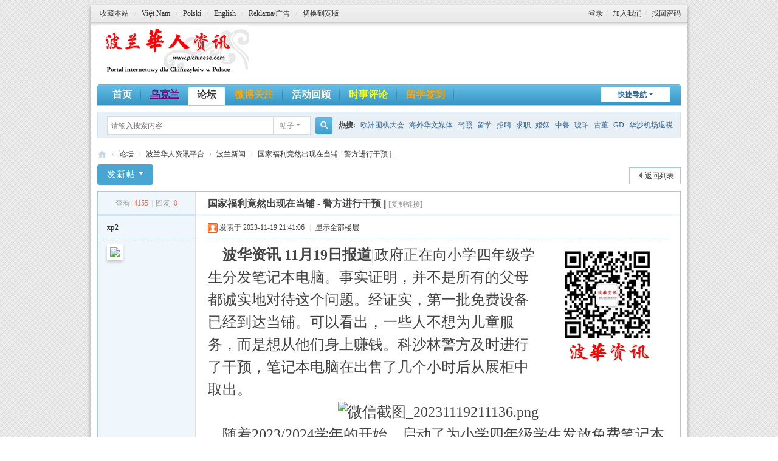

--- FILE ---
content_type: text/html; charset=utf-8
request_url: https://www.plchinese.com/thread-105219-1-1.html
body_size: 9930
content:
<!DOCTYPE html>
<html>
<head>
<meta charset="utf-8" />
<meta name="renderer" content="webkit" />
<meta http-equiv="X-UA-Compatible" content="IE=edge" />
<title>波兰华人资讯 | 国家福利竟然出现在当铺 - 警方进行干预 - </title>
<link href="https://www.plchinese.com/thread-105219-1-1.html" rel="canonical" />
<meta name="keywords" content="波兰华人论坛,波兰生活论坛,波兰留学生论坛" />
<meta name="description" content="这里是全世界华人了解波兰的窗口。波兰新闻资讯、旅游签证、工作留学、求职招聘等综合性生活论坛。 " />
<meta name="generator" content="Discuz! X3.5" />
<meta name="author" content="Discuz! Team and Comsenz UI Team" />
<meta name="copyright" content="2001-2025 Discuz! Team." />
<meta name="MSSmartTagsPreventParsing" content="True" />
<meta http-equiv="MSThemeCompatible" content="Yes" />
<base href="https://www.plchinese.com/" /><link rel="stylesheet" type="text/css" href="data/cache/style_10_common.css?C5T" /><link rel="stylesheet" type="text/css" href="data/cache/style_10_forum_viewthread.css?C5T" /><!--[if IE]><link rel="stylesheet" type="text/css" href="data/cache/style_10_iefix.css?C5T" /><![endif]--><script type="text/javascript">var STYLEID = '10', STATICURL = 'static/', IMGDIR = 'template/eis_plchinese/img', VERHASH = 'C5T', charset = 'utf-8', discuz_uid = '0', cookiepre = 'Aqin_2132_', cookiedomain = '', cookiepath = '/', showusercard = '1', attackevasive = '0', disallowfloat = '', creditnotice = '1|威望|,2|金钱|,3|贡献|,4|文采|', defaultstyle = '', REPORTURL = 'aHR0cHM6Ly93d3cucGxjaGluZXNlLmNvbS90aHJlYWQtMTA1MjE5LTEtMS5odG1s', SITEURL = 'https://www.plchinese.com/', JSPATH = 'data/cache/', CSSPATH = 'data/cache/style_', DYNAMICURL = '';</script>
<script src="data/cache/common.js?C5T" type="text/javascript"></script>
<meta name="application-name" content="波兰华人资讯" />
<meta name="msapplication-tooltip" content="波兰华人资讯" />
<meta name="msapplication-task" content="name=首页;action-uri=https://www.plchinese.com/portal.php;icon-uri=https://www.plchinese.com/template/eis_plchinese/img/portal.ico" /><meta name="msapplication-task" content="name=论坛;action-uri=https://www.plchinese.com/forum.php;icon-uri=https://www.plchinese.com/template/eis_plchinese/img/bbs.ico" />
<meta name="msapplication-task" content="name=群组;action-uri=https://www.plchinese.com/group.php;icon-uri=https://www.plchinese.com/template/eis_plchinese/img/group.ico" /><meta name="msapplication-task" content="name=家园;action-uri=https://www.plchinese.com/home.php;icon-uri=https://www.plchinese.com/template/eis_plchinese/img/home.ico" /><script src="data/cache/forum.js?C5T" type="text/javascript"></script>
<style>
#wp,.wp{
width:960px!important;
}
#ct{
width: auto!important;
}
.ct2_a .mn{
width:760px!important;
}
#diy-tg{
width: 52px!important;
height: 19px !important;
border:0px!important;
}
</style>
</head>

<body id="nv_forum" class="pg_viewthread" onkeydown="if(event.keyCode==27) return false;">
<div id="append_parent"></div><div id="ajaxwaitid"></div>
    <style type="text/css">
    

    </style>
    <div id="eis_1" class="wp998">
    <div class="eis_2">
    <div class="eis_3">
    <div class="eis_4">
    <div class="eis_5">
    <div class="eis_6">
    <div class="eis_7">
    <div class="eis_8 cl">

<div id="eis_toptb" class="cl">
<div class="wp">
<div class="z">
          <a href="https://www.plchinese.com/"  onclick="addFavorite(this.href, '波兰华人资讯');return false;">收藏本站</a><span class="pipe">/</span><a href="https://translate.google.com.hk/translate?sl=zh-CN&tl=vi&u=http%3A%2F%2Fwww.plchinese.com%2Fportal.php" >Vi&#7879;t Nam</a><span class="pipe">/</span><a href="https://translate.google.com.hk/translate?sl=zh-CN&tl=pl&u=http%3A%2F%2Fwww.plchinese.com%2Fportal.php" >Polski</a><span class="pipe">/</span><a href="https://translate.google.com.hk/translate?hl=&sl=zh-CN&tl=en&u=http%3A%2F%2Fwww.plchinese.com%2Fportal.php&sandbox=1" >English</a><span class="pipe">/</span><a href="https://www.plchinese.com/thread-22223-1-1.html" >Reklama/广告</a><span class="pipe">/</span><a href="javascript:;" onClick="widthauto(this)">切换到宽版</a>
</div>
<div class="y">
                <a href="member.php?mod=logging&amp;action=login&amp;referer=" onClick="showWindow('login', this.href);return false;">登录</a><span class="pipe">/</span>
        <a href="member.php?mod=register" >加入我们</a><span class="pipe">/</span>
        <a href="javascript:;" onClick="showWindow('login', 'member.php?mod=logging&action=login&viewlostpw=1')">找回密码</a>
        </div>
</div>
</div>



<div id="hd">
<div class="wp">
<div class="hdc cl"><h2><a href="./" title="波兰华人资讯"><img src="template/eis_plchinese/img/logo.png" alt="波兰华人资讯" class="boardlogo" id="boardlogo" border="0" /></a></h2>
          </div>
<div id="eis_nv">
          <div>
            <ul>
              <a href="javascript:;" id="qmenu" onMouseOver="showMenu({'ctrlid':'qmenu','pos':'34!','ctrlclass':'a','duration':2});">快捷导航</a>
                              <li id="mn_portal" ><a href="https://www.plchinese.com/portal.php" hidefocus="true" title="波兰华人资讯网"  >首页<span>波兰华人资讯网</span></a></li>                              <li id="mn_Nb74a" ><a href="https://www.plchinese.com/forum-311-1.html" hidefocus="true" title="俄乌战争局势发展"   style="font-weight: bold;text-decoration: underline;color: purple">乌克兰<span>俄乌战争局势发展</span></a></li>                              <li class="a" id="mn_forum" ><a href="https://www.plchinese.com/forum.php" hidefocus="true" title="波兰华人论坛"  >论坛<span>波兰华人论坛</span></a></li>                              <li id="mn_Na3c4" ><a href="https://weibo.com/plchinese" hidefocus="true" target="_blank"   style="font-weight: bold;color: orange">微博关注</a></li>                                                                                                                        <li id="mn_P19" ><a href="https://www.plchinese.com/portal.php?mod=list&catid=19" hidefocus="true"   style="font-weight: bold;">活动回顾</a></li>                                                                                          <li id="mn_F284" ><a href="https://www.plchinese.com/forum-284-1.html" hidefocus="true"   style="font-weight: bold;color: yellow">时事评论</a></li>                                                                                          <li id="mn_Nf92f" ><a href="https://www.polcssa.org/" hidefocus="true" target="_blank"   style="color: orange">留学签到</a></li>                                                                                                                                                                                                              </ul>
                      
          </div>

</div>
<div class="p_pop h_pop" id="mn_userapp_menu" style="display: none"></div><div id="mu" class="cl">
</div><div id="scbar" class="scbar_narrow cl">
<form id="scbar_form" method="post" autocomplete="off" onsubmit="searchFocus($('scbar_txt'))" action="search.php?searchsubmit=yes" target="_blank">
<input type="hidden" name="mod" id="scbar_mod" value="search" />
<input type="hidden" name="formhash" value="c8442aa5" />
<input type="hidden" name="srchtype" value="title" />
<input type="hidden" name="srhfid" value="52" />
<input type="hidden" name="srhlocality" value="forum::viewthread" />
<table cellspacing="0" cellpadding="0">
<tr>
<td class="scbar_icon_td"></td>
<td class="scbar_txt_td"><input type="text" name="srchtxt" id="scbar_txt" value="请输入搜索内容" autocomplete="off" x-webkit-speech speech /></td>
<td class="scbar_type_td"><a href="javascript:;" id="scbar_type" class="xg1 showmenu" onclick="showMenu(this.id)" hidefocus="true">搜索</a></td>
<td class="scbar_btn_td"><button type="submit" name="searchsubmit" id="scbar_btn" sc="1" class="pn pnc" value="true"><strong class="xi2">搜索</strong></button></td>
<td class="scbar_hot_td">
<div id="scbar_hot">
<strong class="xw1">热搜: </strong>

<a href="search.php?mod=forum&amp;srchtxt=%E6%AC%A7%E6%B4%B2%E5%9B%B4%E6%A3%8B%E5%A4%A7%E4%BC%9A&amp;formhash=c8442aa5&amp;searchsubmit=true&amp;source=hotsearch" target="_blank" class="xi2" sc="1">欧洲围棋大会</a>



<a href="search.php?mod=forum&amp;srchtxt=%E6%B5%B7%E5%A4%96%E5%8D%8E%E6%96%87%E5%AA%92%E4%BD%93&amp;formhash=c8442aa5&amp;searchsubmit=true&amp;source=hotsearch" target="_blank" class="xi2" sc="1">海外华文媒体</a>



<a href="search.php?mod=forum&amp;srchtxt=%E9%A9%BE%E7%85%A7&amp;formhash=c8442aa5&amp;searchsubmit=true&amp;source=hotsearch" target="_blank" class="xi2" sc="1">驾照</a>



<a href="search.php?mod=forum&amp;srchtxt=%E7%95%99%E5%AD%A6&amp;formhash=c8442aa5&amp;searchsubmit=true&amp;source=hotsearch" target="_blank" class="xi2" sc="1">留学</a>



<a href="search.php?mod=forum&amp;srchtxt=%E6%8B%9B%E8%81%98&amp;formhash=c8442aa5&amp;searchsubmit=true&amp;source=hotsearch" target="_blank" class="xi2" sc="1">招聘</a>



<a href="search.php?mod=forum&amp;srchtxt=%E6%B1%82%E8%81%8C&amp;formhash=c8442aa5&amp;searchsubmit=true&amp;source=hotsearch" target="_blank" class="xi2" sc="1">求职</a>



<a href="search.php?mod=forum&amp;srchtxt=%E5%A9%9A%E5%A7%BB&amp;formhash=c8442aa5&amp;searchsubmit=true&amp;source=hotsearch" target="_blank" class="xi2" sc="1">婚姻</a>



<a href="search.php?mod=forum&amp;srchtxt=%E4%B8%AD%E9%A4%90&amp;formhash=c8442aa5&amp;searchsubmit=true&amp;source=hotsearch" target="_blank" class="xi2" sc="1">中餐</a>



<a href="search.php?mod=forum&amp;srchtxt=%E7%90%A5%E7%8F%80&amp;formhash=c8442aa5&amp;searchsubmit=true&amp;source=hotsearch" target="_blank" class="xi2" sc="1">琥珀</a>



<a href="search.php?mod=forum&amp;srchtxt=%E5%8F%A4%E8%91%A3&amp;formhash=c8442aa5&amp;searchsubmit=true&amp;source=hotsearch" target="_blank" class="xi2" sc="1">古董</a>



<a href="search.php?mod=forum&amp;srchtxt=GD&amp;formhash=c8442aa5&amp;searchsubmit=true&amp;source=hotsearch" target="_blank" class="xi2" sc="1">GD</a>



<a href="search.php?mod=forum&amp;srchtxt=%E5%8D%8E%E6%B2%99%E6%9C%BA%E5%9C%BA%E9%80%80%E7%A8%8E&amp;formhash=c8442aa5&amp;searchsubmit=true&amp;source=hotsearch" target="_blank" class="xi2" sc="1">华沙机场退税</a>



<a href="search.php?mod=forum&amp;srchtxt=%E6%B3%A2%E5%85%B0%E5%8D%8E%E4%BA%BA%E6%98%A5%E6%99%9A&amp;formhash=c8442aa5&amp;searchsubmit=true&amp;source=hotsearch" target="_blank" class="xi2" sc="1">波兰华人春晚</a>

</div>
</td>
</tr>
</table>
</form>
</div>
<ul id="scbar_type_menu" class="p_pop" style="display: none;"><li><a href="javascript:;" rel="curforum" fid="52" >本版</a></li><li><a href="javascript:;" rel="article">文章</a></li><li><a href="javascript:;" rel="forum" class="curtype">帖子</a></li><li><a href="javascript:;" rel="user">用户</a></li></ul>
<script type="text/javascript">
initSearchmenu('scbar', '');
</script>
        </div>
</div>


<div id="wp" class="wp"><script type="text/javascript">var fid = parseInt('52'), tid = parseInt('105219');</script>

<script src="data/cache/forum_viewthread.js?C5T" type="text/javascript"></script>
<script type="text/javascript">zoomstatus = parseInt(1);var imagemaxwidth = '600';var aimgcount = new Array();</script>

<style id="diy_style" type="text/css"></style>
<!--[diy=diynavtop]--><div id="diynavtop" class="area"></div><!--[/diy]-->
<div id="pt" class="bm cl">
<div class="z">
<a href="./" class="nvhm" title="首页">波兰华人资讯</a><em>&raquo;</em><a href="https://www.plchinese.com/forum.php">论坛</a> <em>&rsaquo;</em> <a href="https://www.plchinese.com/forum.php?gid=69">波兰华人资讯平台</a> <em>&rsaquo;</em> <a href="https://www.plchinese.com/forum-52-1.html">波兰新闻</a> <em>&rsaquo;</em> <a href="https://www.plchinese.com/thread-105219-1-1.html">国家福利竟然出现在当铺 - 警方进行干预 | ...</a>
</div>
</div>

<script>
(function(){
    var bp = document.createElement('script');
    var curProtocol = window.location.protocol.split(':')[0];
    if (curProtocol === 'https') {
        bp.src = 'https://zz.bdstatic.com/linksubmit/push.js';
    }
    else {
        bp.src = 'http://push.zhanzhang.baidu.com/push.js';
    }
    var s = document.getElementsByTagName("script")[0];
    s.parentNode.insertBefore(bp, s);
})();
</script><style id="diy_style" type="text/css"></style>
<div class="wp">
<!--[diy=diy1]--><div id="diy1" class="area"></div><!--[/diy]-->
</div>

<div id="ct" class="wp cl">
<div id="pgt" class="pgs mbm cl ">
<div class="pgt"></div>
<span class="y pgb"><a href="https://www.plchinese.com/forum-52-1.html">返回列表</a></span>
<a id="newspecial" onmouseover="$('newspecial').id = 'newspecialtmp';this.id = 'newspecial';showMenu({'ctrlid':this.id})" onclick="showWindow('newthread', 'forum.php?mod=post&action=newthread&fid=52')" href="javascript:;" title="发新帖" class="pgsbtn showmenu">发新帖</a></div>



<div id="postlist" class="pl bm">
<table cellspacing="0" cellpadding="0">
<tr>
<td class="pls ptn pbn">
<div class="hm ptn">
<span class="xg1">查看:</span> <span class="xi1">4155</span><span class="pipe">|</span><span class="xg1">回复:</span> <span class="xi1">0</span>
</div>
</td>
<td class="plc ptm pbn vwthd">
<h1 class="ts">
<span id="thread_subject">国家福利竟然出现在当铺 - 警方进行干预 |</span>
</h1>
<span class="xg1">
<a href="https://www.plchinese.com/thread-105219-1-1.html" onclick="return copyThreadUrl(this, '波兰华人资讯')" >[复制链接]</a>
</span>
</td>
</tr>
</table>


<table cellspacing="0" cellpadding="0" class="ad">
<tr>
<td class="pls">
</td>
<td class="plc">
</td>
</tr>
</table><div id="post_241894" ><table id="pid241894" class="plhin" summary="pid241894" cellspacing="0" cellpadding="0">
<tr>
 <a name="lastpost"></a><td class="pls" rowspan="2">
<div id="favatar241894" class="pls cl favatar">
<div class="pi">
<div class="authi"><a href="https://www.plchinese.com/space-uid-22316.html" target="_blank" class="xw1">xp2</a>
</div>
</div>
<div class="p_pop blk bui card_gender_" id="userinfo241894" style="display: none; margin-top: -11px;">
<div class="m z">
<div id="userinfo241894_ma"></div>
</div>
<div class="i y">
<div>
<strong><a href="https://www.plchinese.com/space-uid-22316.html" target="_blank" class="xi2">xp2</a></strong>
<em>当前离线</em>
</div><dl class="cl">
<dt>积分</dt><dd><a href="https://www.plchinese.com/home.php?mod=space&uid=22316&do=profile" target="_blank" class="xi2">88987</a></dd>
</dl><div class="imicn">
<a href="https://www.plchinese.com/home.php?mod=space&amp;uid=22316&amp;do=profile" target="_blank" title="查看详细资料"><img src="template/eis_plchinese/img/userinfo.gif" alt="查看详细资料" /></a>
<a href="https://www.plchinese.com/home.php?mod=magic&amp;mid=showip&amp;idtype=user&amp;id=xp2" id="a_showip_li_241894" class="xi2" onclick="showWindow(this.id, this.href)"><img src="static/image/magic/showip.small.gif" alt="" /> IP卡</a>
<a href="https://www.plchinese.com/home.php?mod=magic&amp;mid=checkonline&amp;idtype=user&amp;id=xp2" id="a_repent_241894" class="xi2" onclick="showWindow(this.id, this.href)"><img src="static/image/magic/checkonline.small.gif" alt="" /> 狗仔卡</a>
</div>
<div id="avatarfeed"><span id="threadsortswait"></span></div>
</div>
</div>
<div>
<div class="avatar"><a href="https://www.plchinese.com/space-uid-22316.html" class="avtm" target="_blank"><img src="https://www.plchinese.com/uc_server/avatar.php?uid=22316&size=middle" class="user_avatar"></a></div>
</div>
</div>
</td>
<td class="plc">
<div class="pi">
<div class="pti">
<div class="pdbt">
</div>
<div class="authi">
<img class="authicn vm" id="authicon241894" src="static/image/common/online_admin.gif" />
<em id="authorposton241894">发表于 2023-11-19 21:41:06</em>
<span class="pipe">|</span>
<a href="https://www.plchinese.com/thread-105219-1-1.html" rel="nofollow">显示全部楼层</a>
<span class="pipe show">|</span><a href="javascript:;" onclick="readmode($('thread_subject').innerHTML, 241894);" class="show">阅读模式</a>
</div>
</div>
</div><div class="pct"><style type="text/css">.pcb{margin-right:0}</style><div class="pcb">
 
<div class="t_fsz"><table cellspacing="0" cellpadding="0"><tr><td class="t_f" id="postmessage_241894">
<div class="a_pr"style="margin-left:10px;width:200px"><a href="https://www.plchinese.com/thread-84807-1-1.html" target="_blank"><img src="https://www.plchinese.com/data/attachment/common/cf/041406tk03ol7zg0llgokd.jpg" height="200" width="200" alt="波华资讯微信公众号" border="0"></a></div><div align="left"><font face="仿宋, 仿宋_GB2312"><font size="5"><strong>&nbsp; &nbsp; 波华资讯 11月19日报道</strong>|政府正在向小学四年级学生分发笔记本电脑。事实证明，并不是所有的父母都诚实地对待这个问题。经证实，第一批免费设备已经到达当铺。可以看出，一些人不想为儿童服务，而是想从他们身上赚钱。科沙林警方及时进行了干预，笔记本电脑在出售了几个小时后从展柜中取出。</font></font></div><div align="left"><div align="center"><font face="仿宋, 仿宋_GB2312"><font size="5">
<ignore_js_op>

<img src="forum.php?mod=attachment&aid=NTI1MDB8NzA1YjczZTd8MTc2OTE0NjM1MnwwfDEwNTIxOQ%3D%3D&noupdate=yes" alt="微信截图_20231119211136.png" title="微信截图_20231119211136.png" />

</ignore_js_op>
</font></font></div></div><div align="left"><font face="仿宋, 仿宋_GB2312"><font size="5">&nbsp; &nbsp; 随着2023/2024学年的开始，启动了为小学四年级学生发放免费笔记本电脑的计划。该倡议覆盖近40万人，均来自公立和私立学校的孩子们。今年，这些设备预计在12月30日之前到达儿童手中。“学生笔记本电脑”计划的目的是扩展儿童的数字能力。学生应该使用计算机来学习和发展他们的热情。</font></font></div><div align="left"><font face="仿宋, 仿宋_GB2312"><font size="5"><br />
</font></font></div><div align="left"><font face="仿宋, 仿宋_GB2312"><font size="5">&nbsp; &nbsp; 笔记本电脑将是学生的财产，或者更确切地说是他们父母的财产。他们将决定儿童在多大程度上使用它们，当然，我们的主要目标是将新技术永久引入儿童和青少年的教育中 - 数字事务部长表示。</font></font></div><div align="left"><font face="仿宋, 仿宋_GB2312"><font size="5"><br />
</font></font></div><div align="left"><font face="仿宋, 仿宋_GB2312"><font size="5">&nbsp; &nbsp; 事实证明，一些家长对部长关于“决定”笔记本电脑的评论非常重视，因为社交媒体上流传着一些家长将笔记本放入典当行的信息。</font></font></div><div align="left"><div align="center"><font face="仿宋, 仿宋_GB2312"><font size="5">
<ignore_js_op>

<img src="forum.php?mod=attachment&aid=NTI1MDF8NjRmZWViODZ8MTc2OTE0NjM1MnwwfDEwNTIxOQ%3D%3D&noupdate=yes" alt="微信截图_20231119212948.png" title="微信截图_20231119212948.png" />

</ignore_js_op>
</font></font></div></div><div align="left"><font face="仿宋, 仿宋_GB2312"><font size="5">&nbsp; &nbsp; 这些笔记本的左下角上面有一张贴纸，表明该设备是作为国家重建计划的一部分购买的。激光雕刻有一只与波兰徽章相同的老鹰，还有“Rzeczpospolita Polska”字样。</font></font></div><div align="left"><font face="仿宋, 仿宋_GB2312"><font size="5">正如数字部在一份声明中所说，自该计划启动以来，市场和在线拍卖一直受到监控。有消息称，该部将对所有违规行为做出果断回应。收到笔记本电脑的四年级学生的监护人不得出售笔记本电脑。</font></font></div><div align="left"><font face="仿宋, 仿宋_GB2312"><font size="5"><br />
</font></font></div><div align="left"><font face="仿宋, 仿宋_GB2312"><font size="5">&nbsp; &nbsp; “学生笔记本电脑”计划的支持包括为公立和非公立小学四年级学生以及提供普通教育的公立和非公立艺术学校四年级对应班级的学生提供笔记本电脑。该计划自2023/2024学年开始实施。数字化部长每年都会采购笔记本电脑。然后，根据笔记本电脑所有权协议或借用协议（根据家长的要求），通过学校管理机构将设备移交给学生家长。</font></font></div><div align="left"><font face="仿宋, 仿宋_GB2312"><font size="5"><br />
</font></font></div><div align="left"><font face="仿宋, 仿宋_GB2312"><font size="5">&nbsp; &nbsp; 根据该法的规定，向学生提供的设备是其父母的财产。自取得所有权之日起五年内不得对其进行任何处置活动。如果家长拒绝拥有笔记本电脑，学校管理机构将成为笔记本电脑的所有者，并根据与学生家长签订的贷款协议将其移交给学生。</font></font></div>
<script src = "source/plugin/himickey_qrcode/images/qrcode.min.js"></script>
<style>
#hm_qrcode_main {
padding: 15px;
text-align: center;
}

#hm_qrcode_main p.hm_tip {
line-height: 32px;
color: #333333;
}

#hm_qrcode {
border-radius: 5px;
margin: 0 auto;
width: 160px;
height: 160px;
border: solid 6px #999999;
padding: 5px;
}
</style>
<div id = "hm_qrcode_main">
<div id = "hm_qrcode"></div>
<p class = "hm_tip">微信扫描转发</p>
</div>
<script>
new QRCode($("hm_qrcode"), {
text: location.href,
width : 160,
height : 160,
colorDark : "#333333",
colorLight : "#FFF",
correctLevel : QRCode.CorrectLevel.L
});
</script>
</td></tr></table>

</div>
<div id="comment_241894" class="cm">
</div>

<div id="post_rate_div_241894"></div>

<style>
.keke_ds{ margin:10px auto; display:block; cursor:pointer;width: 134px;height: 49px; background-position:0px -196px; background-image: url('source/plugin/keke_ds/template/img/dsbtn.png');background-repeat: no-repeat;}
.keke_ds:hover{ -134px -196px }
</style>
<a class="keke_ds" id="keke_ds" onclick="showWindow(this.id, 'plugin.php?id=keke_ds:keke_ds&zzid=22316&formhash=c8442aa5');" href="javascript:"></a>
</div>
</div>

</td></tr>
<tr><td class="plc plm">
</td>
</tr>
<tr id="_postposition241894"></tr>
<tr>
<td class="pls"></td>
<td class="plc" style="overflow:visible;">
<div class="po hin">
<div class="pob cl">
<em>
<a class="fastre" href="forum.php?mod=post&amp;action=reply&amp;fid=52&amp;tid=105219&amp;reppost=241894&amp;extra=page%3D1&amp;page=1" onclick="showWindow('reply', this.href)">回复</a>
</em>

<p>
<a href="javascript:;" id="mgc_post_241894" onmouseover="showMenu(this.id)" class="showmenu">使用道具</a>
<a href="javascript:;" onclick="showWindow('miscreport241894', 'misc.php?mod=report&rtype=post&rid=241894&tid=105219&fid=52', 'get', -1);return false;">举报</a>
</p>

<ul id="mgc_post_241894_menu" class="p_pop mgcmn" style="display: none;">
<li><a href="https://www.plchinese.com/home.php?mod=magic&amp;mid=bump&amp;idtype=tid&amp;id=105219" id="a_bump" onclick="showWindow(this.id, this.href)"><img src="static/image/magic/bump.small.gif" />提升卡</a></li>
<li><a href="https://www.plchinese.com/home.php?mod=magic&amp;mid=stick&amp;idtype=tid&amp;id=105219" id="a_stick" onclick="showWindow(this.id, this.href)"><img src="static/image/magic/stick.small.gif" />置顶卡</a></li>
<li><a href="https://www.plchinese.com/home.php?mod=magic&amp;mid=close&amp;idtype=tid&amp;id=105219" id="a_stick" onclick="showWindow(this.id, this.href)"><img src="static/image/magic/close.small.gif" />沉默卡</a></li>
<li><a href="https://www.plchinese.com/home.php?mod=magic&amp;mid=open&amp;idtype=tid&amp;id=105219" id="a_stick" onclick="showWindow(this.id, this.href)"><img src="static/image/magic/open.small.gif" />喧嚣卡</a></li>
<li><a href="https://www.plchinese.com/home.php?mod=magic&amp;mid=highlight&amp;idtype=tid&amp;id=105219" id="a_stick" onclick="showWindow(this.id, this.href)"><img src="static/image/magic/highlight.small.gif" />变色卡</a></li>
<li><a href="https://www.plchinese.com/home.php?mod=magic&amp;mid=namepost&amp;idtype=pid&amp;id=241894:105219" id="a_namepost_241894" onclick="showWindow(this.id, this.href)"><img src="static/image/magic/namepost.small.gif" />显身卡</a><li>
</ul>
<script type="text/javascript" reload="1">checkmgcmn('post_241894')</script>
</div>
</div>
</td>
</tr>
<tr class="ad">
<td class="pls">
</td>
<td class="plc">
</td>
</tr>
</table>
<script type="text/javascript" reload="1">
aimgcount[241894] = ['52500','52501'];
attachimggroup(241894);
var aimgfid = 0;
</script>
</div><div id="postlistreply" class="pl"><div id="post_new" class="viewthread_table" style="display: none"></div></div>
</div>


<form method="post" autocomplete="off" name="modactions" id="modactions">
<input type="hidden" name="formhash" value="c8442aa5" />
<input type="hidden" name="optgroup" />
<input type="hidden" name="operation" />
<input type="hidden" name="listextra" value="page%3D1" />
<input type="hidden" name="page" value="1" />
</form>



<div class="pgs mtm mbm cl">
<span class="pgb y"><a href="https://www.plchinese.com/forum-52-1.html">返回列表</a></span>
<a id="newspecialtmp" onmouseover="$('newspecial').id = 'newspecialtmp';this.id = 'newspecial';showMenu({'ctrlid':this.id})" onclick="showWindow('newthread', 'forum.php?mod=post&action=newthread&fid=52')" href="javascript:;" title="发新帖" class="pgsbtn showmenu">发新帖</a>
</div>

<!--[diy=diyfastposttop]--><div id="diyfastposttop" class="area"></div><!--[/diy]-->
<script type="text/javascript">
var postminchars = parseInt('0');
var postmaxchars = parseInt('60000');
var postminsubjectchars = parseInt('1');
var postmaxsubjectchars = parseInt('80');
var disablepostctrl = parseInt('0');
</script>

<div id="f_pst" class="pl bm bmw">
<form method="post" autocomplete="off" id="fastpostform" action="forum.php?mod=post&amp;action=reply&amp;fid=52&amp;tid=105219&amp;extra=page%3D1&amp;replysubmit=yes&amp;infloat=yes&amp;handlekey=fastpost" onSubmit="return fastpostvalidate(this)">
<table cellspacing="0" cellpadding="0">
<tr>
<td class="pls">
</td>
<td class="plc">

<span id="fastpostreturn"></span>


<div class="cl">
<div id="fastsmiliesdiv" class="y"><div id="fastsmiliesdiv_data"><div id="fastsmilies"></div></div></div><div class="hasfsl" id="fastposteditor">
<div class="tedt mtn">
<div class="bar">
<span class="y">
<a href="https://www.plchinese.com/forum.php?mod=post&amp;action=reply&amp;fid=52&amp;tid=105219" onclick="return switchAdvanceMode(this.href)">高级模式</a>
</span><script src="data/cache/seditor.js?C5T" type="text/javascript"></script>
<div class="fpd">
<a href="javascript:;" title="文字加粗" class="fbld">B</a>
<a href="javascript:;" title="设置文字颜色" class="fclr" id="fastpostforecolor">Color</a>
<a id="fastpostimg" href="javascript:;" title="图片" class="fmg">Image</a>
<a id="fastposturl" href="javascript:;" title="添加链接" class="flnk">Link</a>
<a id="fastpostquote" href="javascript:;" title="引用" class="fqt">Quote</a>
<a id="fastpostcode" href="javascript:;" title="代码" class="fcd">Code</a>
<a href="javascript:;" class="fsml" id="fastpostsml">Smilies</a>
</div></div>
<div class="area">
<div class="pt hm">
您需要登录后才可以回帖 <a href="member.php?mod=logging&amp;action=login" onclick="showWindow('login', this.href)" class="xi2">登录</a> | <a href="member.php?mod=register" class="xi2">加入我们</a>
</div>
</div>
</div>
</div>
</div>
<div id="seccheck_fastpost">
</div>


<input type="hidden" name="formhash" value="c8442aa5" />
<input type="hidden" name="usesig" value="" />
<input type="hidden" name="subject" value="  " />
<p class="ptm pnpost">
<a href="https://www.plchinese.com/home.php?mod=spacecp&amp;ac=credit&amp;op=rule&amp;fid=52" class="y" target="_blank">本版积分规则</a>
<button type="button" onclick="showWindow('login', 'member.php?mod=logging&action=login&guestmessage=yes')"  onmouseover="checkpostrule('seccheck_fastpost', 'ac=reply');this.onmouseover=null" name="replysubmit" id="fastpostsubmit" class="pn pnc vm" value="replysubmit"><strong>发表回复</strong></button>
<label class="lb"><input type="checkbox" name="adddynamic" class="pc" value="1" />回帖并转播</label>
<label for="fastpostrefresh"><input id="fastpostrefresh" type="checkbox" class="pc" />回帖后跳转到最后一页</label>
<script type="text/javascript">if(getcookie('fastpostrefresh') == 1) {$('fastpostrefresh').checked=true;}</script>
</p>
</td>
</tr>
</table>
</form>
</div>

</div>

<div class="wp mtn">
<!--[diy=diy3]--><div id="diy3" class="area"></div><!--[/diy]-->
</div>

<script type="text/javascript">
function succeedhandle_followmod(url, msg, values) {
var fObj = $('followmod_'+values['fuid']);
if(values['type'] == 'add') {
fObj.innerHTML = '不收听';
fObj.href = 'home.php?mod=spacecp&ac=follow&op=del&fuid='+values['fuid'];
} else if(values['type'] == 'del') {
fObj.innerHTML = '收听TA';
fObj.href = 'home.php?mod=spacecp&ac=follow&op=add&hash=c8442aa5&fuid='+values['fuid'];
}
}
fixed_avatar([241894], 1);
</script>	</div>
<script>			
(function(){
    var bp = document.createElement("script");
    var curProtocol = window.location.protocol.split(":")[0];
    if (curProtocol === "https") {
        bp.src = "https://zz.bdstatic.com/linksubmit/push.js";        
    }
    else {
        bp.src = "http://push.zhanzhang.baidu.com/push.js";
    }
    var s = document.getElementsByTagName("script")[0];
    s.parentNode.insertBefore(bp, s);
})();</script>    <style type="text/css">
    #flk{ text-align:center;}
    </style>
<div id="ft" class="wp cl">
<div id="flk">
<p><a href="https://www.google.pl/maps/place/%E6%B3%A2%E5%85%B0%E5%8D%8E%E4%BA%BA%E8%B5%84%E8%AE%AF%E7%BD%91/@52.2270627,20.9994953,19z/data=!3m1!4b1!4m6!3m5!1s0x471ecc92678a88a7:0x2851cd474fc013fb!8m2!3d52.2270619!4d21.000139!16s%2Fg%2F12cp6jy1w?entry=ttu" >办公地址</a><span class="pipe">|</span><a href="https://www.plchinese.com/forum.php?showmobile=yes" >手机版</a><span class="pipe">|</span><a href="thread-22223-1-1.html" >首页广告</a><span class="pipe">|</span><a href="thread-84807-1-1.html" >关注微信</a><span class="pipe">|</span><a href="member.php?mod=register" >加入我们</a><span class="pipe">|</span><a href="thread-6783-1-1.html" >合作伙伴</a><span class="pipe">|</span><a href="thread-1528-1-2.html" >联系方式</a><span class="pipe">|</span><strong><a href="https://www.plchinese.com" target="_blank">波兰华人资讯</a></strong>
</p>
<p class="xs0">
GMT+8, 2026-1-23 13:32<span id="debuginfo">
</span>
<span>Powered by <strong>Discuz!</strong> <em>X3.5</em></span>
            <span>&copy; 2001-2013 Comsenz Inc.</span>
            </p>
            <p>
            特别声明：本站提供网上自由讨论使用，所有个人言论仅代表网友本人观点，并不代表本论坛立场，本站不负任何法律责任转载本站内容请标明文章作者和出处! 网站地图：<A title="网站地图" href="https://www.plchinese.com/sitemap.xml"><FONT color=#0033ff>SITEMAP.XML</FONT></A>
            </p>
            <p style=" color:#F00">拒绝任何人以任何形式在本网站发表与中华人民共和国法律相抵触的言论

</p>
<p class="xs0">
            <script type="text/javascript" src="//api.tongjiniao.com/c?_=651370071701417984" async></script>
</p>
</div></div>
    </div><!--w8-->
  </div><!--w7-->
  </div><!--w6-->
  </div><!--w5-->
  </div><!--w4-->
  </div><!--w3-->
  </div><!--w2-->
  </div><!--w1-->
    
<div id="g_upmine_menu" class="tip tip_3" style="display:none;">
<div class="tip_c">
积分 0, 距离下一级还需  积分
</div>
<div class="tip_horn"></div>
</div>
<script src="home.php?mod=misc&ac=sendmail&rand=1769146352" type="text/javascript"></script>

<div id="scrolltop">
<span><a href="https://www.plchinese.com/forum.php?mod=post&amp;action=reply&amp;fid=52&amp;tid=105219&amp;extra=page%3D1&amp;page=1" onclick="showWindow('reply', this.href)" class="replyfast" title="快速回复"><b>快速回复</b></a></span>
<span hidefocus="true"><a title="返回顶部" onclick="window.scrollTo('0','0')" class="scrolltopa" ><b>返回顶部</b></a></span>
<span>
<a href="https://www.plchinese.com/forum-52-1.html" hidefocus="true" class="returnlist" title="返回列表"><b>返回列表</b></a>
</span>
</div>
<script type="text/javascript">_attachEvent(window, 'scroll', function () { showTopLink(); });checkBlind();</script>


</body>
</html>


